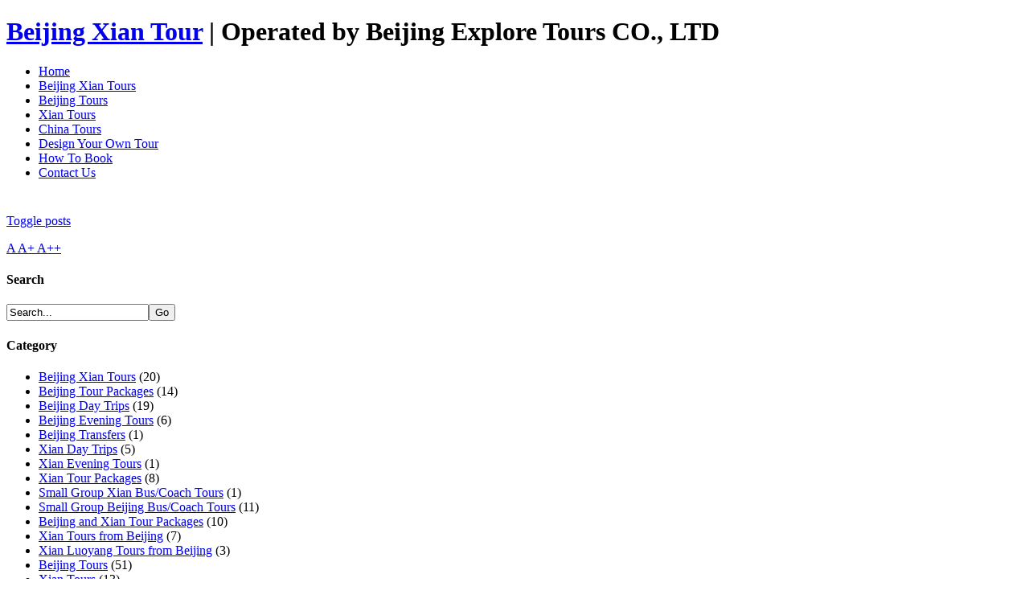

--- FILE ---
content_type: text/html; charset=UTF-8
request_url: http://www.beijingxiantour.com/beijing-tours/beijing-day-trip-to-juyongguan-great-wall-ming-tombs/
body_size: 9993
content:
<!DOCTYPE html PUBLIC "-//W3C//DTD XHTML 1.0 Transitional//EN" "https://www.w3.org/TR/xhtml1/DTD/xhtml1-transitional.dtd">
<html xmlns="https://www.w3.org/1999/xhtml" lang="en-US">

<head profile="http://gmpg.org/xfn/11">
<meta http-equiv="Content-Type" content="text/html; charset=UTF-8" />
<title>
  Beijing Day Trip to Juyongguan Great Wall-Ming Tombs - Beijing Xian Tour</title>

<link rel="alternate" type="application/rss+xml" title="RSS Feed" href="https://www.beijingxiantour.com/feed/" />
<link rel="pingback" href="http://www.beijingxiantour.com/xmlrpc.php" />
<script type="text/javascript" src="http://www.beijingxiantour.com/wp-content/themes/blackpress/lib/js/jquery-1.4.3.min.js"></script>
<script type="text/javascript" src="http://www.beijingxiantour.com/wp-content/themes/blackpress/lib/js/superfish.js"></script>
<script type="text/javascript" src="http://www.beijingxiantour.com/wp-content/themes/blackpress/lib/js/supersubs.js"></script>
<script type="text/javascript" src="http://www.beijingxiantour.com/wp-content/themes/blackpress/lib/js/cookies.js"></script>
<script type="text/javascript" src="http://www.beijingxiantour.com/wp-content/themes/blackpress/lib/js/fontResizer.js"></script>
<script type="text/javascript" src="http://www.beijingxiantour.com/wp-content/themes/blackpress/lib/js/theme.js"></script>

<style type="text/css">
div#left {float: right; padding: 10px 0 10px 20px;} 
div#right {float: left; padding: 10px 20px 10px 0;}   
</style>
<!--[if IE]>
<style type="text/css">
div.date {float:left; position:static; margin:10px 10px 0 0; padding:0;}
div.preview {margin:15px 0;}
.comment-link {background:none;}
#search-submit {margin: 10px 0 0 0; height: 28px;}
</style>
<![endif]-->
<!-- wp_head -->
<link rel='dns-prefetch' href='//s.w.org' />
<link rel="alternate" type="application/rss+xml" title="Beijing Xian Tour &raquo; Beijing Day Trip to Juyongguan Great Wall-Ming Tombs Comments Feed" href="https://www.beijingxiantour.com/beijing-tours/beijing-day-trip-to-juyongguan-great-wall-ming-tombs/feed/" />
		<script type="text/javascript">
			window._wpemojiSettings = {"baseUrl":"https:\/\/s.w.org\/images\/core\/emoji\/11\/72x72\/","ext":".png","svgUrl":"https:\/\/s.w.org\/images\/core\/emoji\/11\/svg\/","svgExt":".svg","source":{"concatemoji":"http:\/\/www.beijingxiantour.com\/wp-includes\/js\/wp-emoji-release.min.js?ver=4.9.26"}};
			!function(e,a,t){var n,r,o,i=a.createElement("canvas"),p=i.getContext&&i.getContext("2d");function s(e,t){var a=String.fromCharCode;p.clearRect(0,0,i.width,i.height),p.fillText(a.apply(this,e),0,0);e=i.toDataURL();return p.clearRect(0,0,i.width,i.height),p.fillText(a.apply(this,t),0,0),e===i.toDataURL()}function c(e){var t=a.createElement("script");t.src=e,t.defer=t.type="text/javascript",a.getElementsByTagName("head")[0].appendChild(t)}for(o=Array("flag","emoji"),t.supports={everything:!0,everythingExceptFlag:!0},r=0;r<o.length;r++)t.supports[o[r]]=function(e){if(!p||!p.fillText)return!1;switch(p.textBaseline="top",p.font="600 32px Arial",e){case"flag":return s([55356,56826,55356,56819],[55356,56826,8203,55356,56819])?!1:!s([55356,57332,56128,56423,56128,56418,56128,56421,56128,56430,56128,56423,56128,56447],[55356,57332,8203,56128,56423,8203,56128,56418,8203,56128,56421,8203,56128,56430,8203,56128,56423,8203,56128,56447]);case"emoji":return!s([55358,56760,9792,65039],[55358,56760,8203,9792,65039])}return!1}(o[r]),t.supports.everything=t.supports.everything&&t.supports[o[r]],"flag"!==o[r]&&(t.supports.everythingExceptFlag=t.supports.everythingExceptFlag&&t.supports[o[r]]);t.supports.everythingExceptFlag=t.supports.everythingExceptFlag&&!t.supports.flag,t.DOMReady=!1,t.readyCallback=function(){t.DOMReady=!0},t.supports.everything||(n=function(){t.readyCallback()},a.addEventListener?(a.addEventListener("DOMContentLoaded",n,!1),e.addEventListener("load",n,!1)):(e.attachEvent("onload",n),a.attachEvent("onreadystatechange",function(){"complete"===a.readyState&&t.readyCallback()})),(n=t.source||{}).concatemoji?c(n.concatemoji):n.wpemoji&&n.twemoji&&(c(n.twemoji),c(n.wpemoji)))}(window,document,window._wpemojiSettings);
		</script>
		<style type="text/css">
img.wp-smiley,
img.emoji {
	display: inline !important;
	border: none !important;
	box-shadow: none !important;
	height: 1em !important;
	width: 1em !important;
	margin: 0 .07em !important;
	vertical-align: -0.1em !important;
	background: none !important;
	padding: 0 !important;
}
</style>
<link rel='stylesheet' id='contact-form-7-css'  href='http://www.beijingxiantour.com/wp-content/plugins/contact-form-7/includes/css/styles.css?ver=5.1.1' type='text/css' media='all' />
<link rel='stylesheet' id='wp-pagenavi-css'  href='http://www.beijingxiantour.com/wp-content/plugins/wp-pagenavi/pagenavi-css.css?ver=2.70' type='text/css' media='all' />
<link rel='stylesheet' id='addtoany-css'  href='http://www.beijingxiantour.com/wp-content/plugins/add-to-any/addtoany.min.css?ver=1.15' type='text/css' media='all' />
<script type="text/javascript" src="http://www.beijingxiantour.com/wp-content/plugins/wp-pineapple/WpPineapple.js" ></script><script type='text/javascript' src='http://www.beijingxiantour.com/wp-includes/js/jquery/jquery.js?ver=1.12.4'></script>
<script type='text/javascript' src='http://www.beijingxiantour.com/wp-includes/js/jquery/jquery-migrate.min.js?ver=1.4.1'></script>
<script type='text/javascript' src='http://www.beijingxiantour.com/wp-content/plugins/add-to-any/addtoany.min.js?ver=1.1'></script>
<script type='text/javascript' src='http://www.beijingxiantour.com/wp-content/plugins/wp-pineapple/WpPineapple.js?ver=4.9.26'></script>
<link rel='https://api.w.org/' href='https://www.beijingxiantour.com/wp-json/' />
<link rel="EditURI" type="application/rsd+xml" title="RSD" href="https://www.beijingxiantour.com/xmlrpc.php?rsd" />
<link rel="wlwmanifest" type="application/wlwmanifest+xml" href="http://www.beijingxiantour.com/wp-includes/wlwmanifest.xml" /> 
<link rel='prev' title='Beijing Day Trip to Summer Palace-Temple of Heaven-Lama Temple' href='https://www.beijingxiantour.com/beijing-tours/beijing-day-trip-to-summer-palace-temple-of-heaven-lama-temple/' />
<link rel='next' title='Beijing Day Trip to Badaling Great Wall-Dingling of Ming Tombs' href='https://www.beijingxiantour.com/beijing-tours/beijing-day-trip-to-badaling-great-wall-dingling-of-ming-tombs/' />
<meta name="generator" content="WordPress 4.9.26" />
<link rel="canonical" href="https://www.beijingxiantour.com/beijing-tours/beijing-day-trip-to-juyongguan-great-wall-ming-tombs/" />
<link rel='shortlink' href='https://www.beijingxiantour.com/?p=271' />
<link rel="alternate" type="application/json+oembed" href="https://www.beijingxiantour.com/wp-json/oembed/1.0/embed?url=https%3A%2F%2Fwww.beijingxiantour.com%2Fbeijing-tours%2Fbeijing-day-trip-to-juyongguan-great-wall-ming-tombs%2F" />
<link rel="alternate" type="text/xml+oembed" href="https://www.beijingxiantour.com/wp-json/oembed/1.0/embed?url=https%3A%2F%2Fwww.beijingxiantour.com%2Fbeijing-tours%2Fbeijing-day-trip-to-juyongguan-great-wall-ming-tombs%2F&#038;format=xml" />

<script data-cfasync="false">
window.a2a_config=window.a2a_config||{};a2a_config.callbacks=[];a2a_config.overlays=[];a2a_config.templates={};
(function(d,s,a,b){a=d.createElement(s);b=d.getElementsByTagName(s)[0];a.async=1;a.src="https://static.addtoany.com/menu/page.js";b.parentNode.insertBefore(a,b);})(document,"script");
</script>
 
 </head>
<body>
<div id="outline">
<div id="blog-line">
<!-- blog title and tag line -->
<h1><a href="https://www.beijingxiantour.com">Beijing Xian Tour</a> | Operated by Beijing Explore Tours CO., LTD</h1>
</div>
<!-- page navigation -->
<div id="nav" class="clearfix">
<ul class="sf-menu">
<li class="page_item "><a href="https://www.beijingxiantour.com">Home</a></li>
	<li class="cat-item cat-item-1"><a href="https://www.beijingxiantour.com/beijing-xian-tours/" title="Beijing Xian Tours: Offer various Xian tour packges departing from Beijing. All the Beijing Xian tours are customizable to meet your specific interests.">Beijing Xian Tours</a>
<ul class='children'>
	<li class="cat-item cat-item-57"><a href="https://www.beijingxiantour.com/beijing-xian-tours/beijing-and-xian-tour-packages/" title="3-8 Days of Beijing and Xian tour packages including tour guides, vehicle, hotels, etc, operated by China local travel company. ">Beijing and Xian Tour Packages</a>
</li>
	<li class="cat-item cat-item-58"><a href="https://www.beijingxiantour.com/beijing-xian-tours/xian-tours-from-beijing/" title="Travel to Xian city from Beijing by flight/train, visit Terracotta Warriors, Xian city wall, Banpo Museum, etc.">Xian Tours from Beijing</a>
</li>
	<li class="cat-item cat-item-87"><a href="https://www.beijingxiantour.com/beijing-xian-tours/xian-luoyang-tours-from-beijing/" title="Visit Terracotta Warriors, LongmenGrottoes and Shaoling Temple from Beijing.">Xian Luoyang Tours from Beijing</a>
</li>
</ul>
</li>
	<li class="cat-item cat-item-6"><a href="https://www.beijingxiantour.com/beijing-tours/" title="Beijing Tours: Various Beijing tour packages, cheap Beijing tours, best quality Beijing tours are provided by a Beijing based travel agency, professional in Beijing tour operation.">Beijing Tours</a>
<ul class='children'>
	<li class="cat-item cat-item-44"><a href="https://www.beijingxiantour.com/beijing-tours/beijing-tour-packages/" >Beijing Tour Packages</a>
</li>
	<li class="cat-item cat-item-42"><a href="https://www.beijingxiantour.com/beijing-tours/beijing-day-trips/" >Beijing Day Trips</a>
</li>
	<li class="cat-item cat-item-45"><a href="https://www.beijingxiantour.com/beijing-tours/beijing-evening-tours/" >Beijing Evening Tours</a>
</li>
	<li class="cat-item cat-item-46"><a href="https://www.beijingxiantour.com/beijing-tours/beijing-transfers/" >Beijing Transfers</a>
</li>
	<li class="cat-item cat-item-51"><a href="https://www.beijingxiantour.com/beijing-tours/small-group-beijing-bus-coach-tours/" title="Budget small group Beijing tours, save your time and money!">Small Group Beijing Bus/Coach Tours</a>
</li>
</ul>
</li>
	<li class="cat-item cat-item-7"><a href="https://www.beijingxiantour.com/xian-tours/" title="Xian Tours: Xian tour routes, Xian Tour Packages, Xian private tour, Xian group tour are offered by Beijing Xian Tour.com, a professional travel agency on Xian tour operation.">Xian Tours</a>
<ul class='children'>
	<li class="cat-item cat-item-41"><a href="https://www.beijingxiantour.com/xian-tours/xian-day-trips/" >Xian Day Trips</a>
</li>
	<li class="cat-item cat-item-47"><a href="https://www.beijingxiantour.com/xian-tours/xian-evening-tours/" >Xian Evening Tours</a>
</li>
	<li class="cat-item cat-item-48"><a href="https://www.beijingxiantour.com/xian-tours/xian-tour-packages/" >Xian Tour Packages</a>
</li>
	<li class="cat-item cat-item-50"><a href="https://www.beijingxiantour.com/xian-tours/small-group-xian-bus-coach-tours/" title="Xian bus/coach tours offer budget daily guided small group Xian tours, ideal for low budget planners.">Small Group Xian Bus/Coach Tours</a>
</li>
</ul>
</li>
	<li class="cat-item cat-item-8"><a href="https://www.beijingxiantour.com/china-tours/" title="China Tours: A professional China tour operator offers either private China tour packages or buget smalll group China tours to Beijing, Xian, Shanghai, Guilin, Tibet, Datong, Yunnan, Shaolin Temple, Zhangjiajie, Li River cruise, etc, great value for your money.">China Tours</a>
</li>
			<li class="cat-item cat-item-7"><a href="https://www.beijingxiantour.com/design-your-own-tour/" >Design Your Own Tour</a> </li> 
				<li class="cat-item cat-item-7"><a href="https://www.beijingxiantour.com/how-to-book/" >How To Book</a> </li> 
				<li class="cat-item cat-item-7"><a href="https://www.beijingxiantour.com/contact-us/" >Contact Us</a> </li>
</ul>		
</div>
<!-- ending header template -->
<div id="content" class="clearfix">
<div id="right">
<p id="toggle-all"><a href="#" id="toggle" class="hide-all">Toggle posts</a></p>
<p id="font-resize">
<a id="default" href="#">A </a><a id="larger" href="#">A+ </a><a id="largest" href="#">A++</a>
</p>
<!-- widget -->
<div id="search-3" class="widget"><h4>Search </h4><!-- custom search form -->
<div id="searchform" class="clearfix">
	<form method="get" action="https://www.beijingxiantour.com/">
		<input type="text" name="s" id="search" value="Search..." onfocus="if (this.value == 'Search...') {this.value = '';}" onblur="if (this.value == '') {this.value = 'Search...';}" /><input type="submit" id="search-submit" class="submit" name="submit" value="Go" />
	</form>
</div>
</div><div id="categories-3" class="widget"><h4>Category</h4>		<ul>
	<li class="cat-item cat-item-1"><a href="https://www.beijingxiantour.com/beijing-xian-tours/" title="Beijing Xian Tours: Offer various Xian tour packges departing from Beijing. All the Beijing Xian tours are customizable to meet your specific interests.">Beijing Xian Tours</a> (20)
</li>
	<li class="cat-item cat-item-44"><a href="https://www.beijingxiantour.com/beijing-tours/beijing-tour-packages/" >Beijing Tour Packages</a> (14)
</li>
	<li class="cat-item cat-item-42"><a href="https://www.beijingxiantour.com/beijing-tours/beijing-day-trips/" >Beijing Day Trips</a> (19)
</li>
	<li class="cat-item cat-item-45"><a href="https://www.beijingxiantour.com/beijing-tours/beijing-evening-tours/" >Beijing Evening Tours</a> (6)
</li>
	<li class="cat-item cat-item-46"><a href="https://www.beijingxiantour.com/beijing-tours/beijing-transfers/" >Beijing Transfers</a> (1)
</li>
	<li class="cat-item cat-item-41"><a href="https://www.beijingxiantour.com/xian-tours/xian-day-trips/" >Xian Day Trips</a> (5)
</li>
	<li class="cat-item cat-item-47"><a href="https://www.beijingxiantour.com/xian-tours/xian-evening-tours/" >Xian Evening Tours</a> (1)
</li>
	<li class="cat-item cat-item-48"><a href="https://www.beijingxiantour.com/xian-tours/xian-tour-packages/" >Xian Tour Packages</a> (8)
</li>
	<li class="cat-item cat-item-50"><a href="https://www.beijingxiantour.com/xian-tours/small-group-xian-bus-coach-tours/" title="Xian bus/coach tours offer budget daily guided small group Xian tours, ideal for low budget planners.">Small Group Xian Bus/Coach Tours</a> (1)
</li>
	<li class="cat-item cat-item-51"><a href="https://www.beijingxiantour.com/beijing-tours/small-group-beijing-bus-coach-tours/" title="Budget small group Beijing tours, save your time and money!">Small Group Beijing Bus/Coach Tours</a> (11)
</li>
	<li class="cat-item cat-item-57"><a href="https://www.beijingxiantour.com/beijing-xian-tours/beijing-and-xian-tour-packages/" title="3-8 Days of Beijing and Xian tour packages including tour guides, vehicle, hotels, etc, operated by China local travel company. ">Beijing and Xian Tour Packages</a> (10)
</li>
	<li class="cat-item cat-item-58"><a href="https://www.beijingxiantour.com/beijing-xian-tours/xian-tours-from-beijing/" title="Travel to Xian city from Beijing by flight/train, visit Terracotta Warriors, Xian city wall, Banpo Museum, etc.">Xian Tours from Beijing</a> (7)
</li>
	<li class="cat-item cat-item-87"><a href="https://www.beijingxiantour.com/beijing-xian-tours/xian-luoyang-tours-from-beijing/" title="Visit Terracotta Warriors, LongmenGrottoes and Shaoling Temple from Beijing.">Xian Luoyang Tours from Beijing</a> (3)
</li>
	<li class="cat-item cat-item-6"><a href="https://www.beijingxiantour.com/beijing-tours/" title="Beijing Tours: Various Beijing tour packages, cheap Beijing tours, best quality Beijing tours are provided by a Beijing based travel agency, professional in Beijing tour operation.">Beijing Tours</a> (51)
</li>
	<li class="cat-item cat-item-7"><a href="https://www.beijingxiantour.com/xian-tours/" title="Xian Tours: Xian tour routes, Xian Tour Packages, Xian private tour, Xian group tour are offered by Beijing Xian Tour.com, a professional travel agency on Xian tour operation.">Xian Tours</a> (13)
</li>
	<li class="cat-item cat-item-8"><a href="https://www.beijingxiantour.com/china-tours/" title="China Tours: A professional China tour operator offers either private China tour packages or buget smalll group China tours to Beijing, Xian, Shanghai, Guilin, Tibet, Datong, Yunnan, Shaolin Temple, Zhangjiajie, Li River cruise, etc, great value for your money.">China Tours</a> (5)
</li>
		</ul>
</div><div id="tag_cloud-3" class="widget"><h4>Keywords Tags</h4><div class="tagcloud"><a href="https://www.beijingxiantour.com/tag/2-days-beijing-tour/" class="tag-cloud-link tag-link-32 tag-link-position-1" style="font-size: 8pt;" aria-label="2 days Beijing tour (1 item)">2 days Beijing tour</a>
<a href="https://www.beijingxiantour.com/tag/3-days-beijing-tour/" class="tag-cloud-link tag-link-31 tag-link-position-2" style="font-size: 8pt;" aria-label="3 days Beijing tour (1 item)">3 days Beijing tour</a>
<a href="https://www.beijingxiantour.com/tag/4-days-beijing-tour/" class="tag-cloud-link tag-link-24 tag-link-position-3" style="font-size: 15.905882352941pt;" aria-label="4 days Beijing tour (5 items)">4 days Beijing tour</a>
<a href="https://www.beijingxiantour.com/tag/5-days-beijing-tour/" class="tag-cloud-link tag-link-23 tag-link-position-4" style="font-size: 14.588235294118pt;" aria-label="5 days Beijing tour (4 items)">5 days Beijing tour</a>
<a href="https://www.beijingxiantour.com/tag/6-days-beijing-tour/" class="tag-cloud-link tag-link-30 tag-link-position-5" style="font-size: 10.964705882353pt;" aria-label="6 days Beijing tour (2 items)">6 days Beijing tour</a>
<a href="https://www.beijingxiantour.com/tag/7-days-beijing-tour/" class="tag-cloud-link tag-link-29 tag-link-position-6" style="font-size: 8pt;" aria-label="7 days Beijing tour (1 item)">7 days Beijing tour</a>
<a href="https://www.beijingxiantour.com/tag/beijing-evening-coach-tours/" class="tag-cloud-link tag-link-52 tag-link-position-7" style="font-size: 12.941176470588pt;" aria-label="Beijing evening coach tours (3 items)">Beijing evening coach tours</a>
<a href="https://www.beijingxiantour.com/tag/beijing-half-day-tours/" class="tag-cloud-link tag-link-43 tag-link-position-8" style="font-size: 15.905882352941pt;" aria-label="Beijing Half Day Tours (5 items)">Beijing Half Day Tours</a>
<a href="https://www.beijingxiantour.com/tag/beijing-luoyang-tours/" class="tag-cloud-link tag-link-74 tag-link-position-9" style="font-size: 10.964705882353pt;" aria-label="Beijing Luoyang Tours (2 items)">Beijing Luoyang Tours</a>
<a href="https://www.beijingxiantour.com/tag/beijing-package-tours/" class="tag-cloud-link tag-link-34 tag-link-position-10" style="font-size: 22pt;" aria-label="Beijing Package Tours (13 items)">Beijing Package Tours</a>
<a href="https://www.beijingxiantour.com/tag/beijing-to-luoyang-tour/" class="tag-cloud-link tag-link-63 tag-link-position-11" style="font-size: 8pt;" aria-label="Beijing to Luoyang Tour (1 item)">Beijing to Luoyang Tour</a>
<a href="https://www.beijingxiantour.com/tag/beijing-to-shaolin-temple/" class="tag-cloud-link tag-link-65 tag-link-position-12" style="font-size: 8pt;" aria-label="Beijing to Shaolin Temple (1 item)">Beijing to Shaolin Temple</a>
<a href="https://www.beijingxiantour.com/tag/beijing-to-xian/" class="tag-cloud-link tag-link-61 tag-link-position-13" style="font-size: 8pt;" aria-label="Beijing to Xian (1 item)">Beijing to Xian</a>
<a href="https://www.beijingxiantour.com/tag/beijing-to-xian-luoyang-tour/" class="tag-cloud-link tag-link-72 tag-link-position-14" style="font-size: 8pt;" aria-label="Beijing to Xian Luoyang Tour (1 item)">Beijing to Xian Luoyang Tour</a>
<a href="https://www.beijingxiantour.com/tag/beijing-to-xian-tour/" class="tag-cloud-link tag-link-39 tag-link-position-15" style="font-size: 8pt;" aria-label="Beijing to Xian Tour (1 item)">Beijing to Xian Tour</a>
<a href="https://www.beijingxiantour.com/tag/beijing-to-xian-tours/" class="tag-cloud-link tag-link-40 tag-link-position-16" style="font-size: 12.941176470588pt;" aria-label="Beijing to Xian tours (3 items)">Beijing to Xian tours</a>
<a href="https://www.beijingxiantour.com/tag/beijing-xian-luoyang-tours/" class="tag-cloud-link tag-link-75 tag-link-position-17" style="font-size: 8pt;" aria-label="Beijing Xian Luoyang Tours (1 item)">Beijing Xian Luoyang Tours</a>
<a href="https://www.beijingxiantour.com/tag/beijing-xian-tour/" class="tag-cloud-link tag-link-17 tag-link-position-18" style="font-size: 18.705882352941pt;" aria-label="Beijing Xian tour (8 items)">Beijing Xian tour</a>
<a href="https://www.beijingxiantour.com/tag/bullet-train/" class="tag-cloud-link tag-link-59 tag-link-position-19" style="font-size: 8pt;" aria-label="Bullet Train (1 item)">Bullet Train</a>
<a href="https://www.beijingxiantour.com/tag/celebrity-millennium-cruise/" class="tag-cloud-link tag-link-88 tag-link-position-20" style="font-size: 8pt;" aria-label="Celebrity Millennium Cruise (1 item)">Celebrity Millennium Cruise</a>
<a href="https://www.beijingxiantour.com/tag/china-tour/" class="tag-cloud-link tag-link-18 tag-link-position-21" style="font-size: 15.905882352941pt;" aria-label="China tour (5 items)">China tour</a>
<a href="https://www.beijingxiantour.com/tag/day-trip-to-xian-from-beijing/" class="tag-cloud-link tag-link-37 tag-link-position-22" style="font-size: 12.941176470588pt;" aria-label="Day trip to Xian from Beijing (3 items)">Day trip to Xian from Beijing</a>
<a href="https://www.beijingxiantour.com/tag/half-day-beijing-tour/" class="tag-cloud-link tag-link-25 tag-link-position-23" style="font-size: 15.905882352941pt;" aria-label="half day Beijing tour (5 items)">half day Beijing tour</a>
<a href="https://www.beijingxiantour.com/tag/high-speed-train/" class="tag-cloud-link tag-link-60 tag-link-position-24" style="font-size: 8pt;" aria-label="High speed Train (1 item)">High speed Train</a>
<a href="https://www.beijingxiantour.com/tag/longmen-grottoes/" class="tag-cloud-link tag-link-67 tag-link-position-25" style="font-size: 10.964705882353pt;" aria-label="Longmen Grottoes (2 items)">Longmen Grottoes</a>
<a href="https://www.beijingxiantour.com/tag/luoyang-tours-from-beijing/" class="tag-cloud-link tag-link-68 tag-link-position-26" style="font-size: 8pt;" aria-label="Luoyang Tours from Beijing (1 item)">Luoyang Tours from Beijing</a>
<a href="https://www.beijingxiantour.com/tag/one-day-beijing/" class="tag-cloud-link tag-link-28 tag-link-position-27" style="font-size: 8pt;" aria-label="one day Beijing (1 item)">one day Beijing</a>
<a href="https://www.beijingxiantour.com/tag/one-day-beijing-tour/" class="tag-cloud-link tag-link-27 tag-link-position-28" style="font-size: 22pt;" aria-label="one day Beijing tour (13 items)">one day Beijing tour</a>
<a href="https://www.beijingxiantour.com/tag/shaolin-temple/" class="tag-cloud-link tag-link-66 tag-link-position-29" style="font-size: 8pt;" aria-label="Shaolin Temple (1 item)">Shaolin Temple</a>
<a href="https://www.beijingxiantour.com/tag/shaolin-temple-tour-from-beijing/" class="tag-cloud-link tag-link-64 tag-link-position-30" style="font-size: 8pt;" aria-label="Shaolin Temple tour from Beijing (1 item)">Shaolin Temple tour from Beijing</a>
<a href="https://www.beijingxiantour.com/tag/small-goup-tour/" class="tag-cloud-link tag-link-20 tag-link-position-31" style="font-size: 8pt;" aria-label="small goup tour (1 item)">small goup tour</a>
<a href="https://www.beijingxiantour.com/tag/small-group-beijing-day-tours/" class="tag-cloud-link tag-link-53 tag-link-position-32" style="font-size: 18.705882352941pt;" aria-label="Small group Beijing day tours (8 items)">Small group Beijing day tours</a>
<a href="https://www.beijingxiantour.com/tag/small-group-tour/" class="tag-cloud-link tag-link-22 tag-link-position-33" style="font-size: 12.941176470588pt;" aria-label="small group tour (3 items)">small group tour</a>
<a href="https://www.beijingxiantour.com/tag/terracottac-warriors/" class="tag-cloud-link tag-link-69 tag-link-position-34" style="font-size: 8pt;" aria-label="Terracottac Warriors (1 item)">Terracottac Warriors</a>
<a href="https://www.beijingxiantour.com/tag/terracotta-warriors/" class="tag-cloud-link tag-link-71 tag-link-position-35" style="font-size: 8pt;" aria-label="Terracotta Warriors (1 item)">Terracotta Warriors</a>
<a href="https://www.beijingxiantour.com/tag/trip-to-xian-and-luoyang/" class="tag-cloud-link tag-link-73 tag-link-position-36" style="font-size: 8pt;" aria-label="Trip to Xian and Luoyang (1 item)">Trip to Xian and Luoyang</a>
<a href="https://www.beijingxiantour.com/tag/trip-to-xian-from-beijing/" class="tag-cloud-link tag-link-38 tag-link-position-37" style="font-size: 12.941176470588pt;" aria-label="Trip to Xian from Beijing (3 items)">Trip to Xian from Beijing</a>
<a href="https://www.beijingxiantour.com/tag/xian-coach-tours/" class="tag-cloud-link tag-link-54 tag-link-position-38" style="font-size: 8pt;" aria-label="Xian coach tours (1 item)">Xian coach tours</a>
<a href="https://www.beijingxiantour.com/tag/xian-day-tour/" class="tag-cloud-link tag-link-33 tag-link-position-39" style="font-size: 14.588235294118pt;" aria-label="Xian day tour (4 items)">Xian day tour</a>
<a href="https://www.beijingxiantour.com/tag/xian-package-tours/" class="tag-cloud-link tag-link-35 tag-link-position-40" style="font-size: 17.058823529412pt;" aria-label="Xian Package Tours (6 items)">Xian Package Tours</a>
<a href="https://www.beijingxiantour.com/tag/xian-small-group-tours/" class="tag-cloud-link tag-link-55 tag-link-position-41" style="font-size: 8pt;" aria-label="xian small group tours (1 item)">xian small group tours</a>
<a href="https://www.beijingxiantour.com/tag/xian-tour/" class="tag-cloud-link tag-link-10 tag-link-position-42" style="font-size: 17.882352941176pt;" aria-label="Xian Tour (7 items)">Xian Tour</a>
<a href="https://www.beijingxiantour.com/tag/xian-tour-from-beijing/" class="tag-cloud-link tag-link-36 tag-link-position-43" style="font-size: 17.058823529412pt;" aria-label="Xian tour from Beijing (6 items)">Xian tour from Beijing</a>
<a href="https://www.beijingxiantour.com/tag/xian-tours-from-beijing-2/" class="tag-cloud-link tag-link-62 tag-link-position-44" style="font-size: 10.964705882353pt;" aria-label="Xian tours from Beijing (2 items)">Xian tours from Beijing</a>
<a href="https://www.beijingxiantour.com/tag/xian-trip-from-beijing/" class="tag-cloud-link tag-link-70 tag-link-position-45" style="font-size: 8pt;" aria-label="Xian trip from Beijing (1 item)">Xian trip from Beijing</a></div>
</div><div id="linkcat-2" class="widget"><h4>Links</h4>
	<ul class='xoxo blogroll'>
<li><a href="http://www.beijingtoursguide.com/beijingtours/beijing-short-stop-tours.html" target="_blank">Beijing Airport Tours</a></li>
<li><a href="http://beijinglayovertours.com/" target="_blank">Beijing Capital Airport &amp; Beijing Daxing Airport Layover Tours</a></li>
<li><a href="http://www.beijingtoursguide.com/beijingtours/beijing-day-tours.html" target="_blank">Beijing Day Tours</a></li>
<li><a href="http://www.beijingtoursguide.com/beijingtours/beijing-small-group-tours.html" target="_blank">Beijing Group Tours</a></li>
<li><a href="http://www.beijinghutongtour.com/" target="_blank">Beijing Hutong Tour</a></li>
<li><a href="https://www.beijinglayovertour.com" target="_blank">Beijing Layover Tour</a></li>
<li><a href="https://www.beijingshanghaitour.com/" target="_blank">Beijing Shanghai Tour</a></li>
<li><a href="http://www.beijingtoursguide.com/beijingtours/" target="_blank">Beijing Tours</a></li>
<li><a href="https://www.tianjinporttours.com/" target="_blank">Beijing Tours from Tianjin Port</a></li>
<li><a href="http://www.beijingtoursguide.com">Beijing Tours Guide</a></li>
<li><a href="http://www.timeschinatours.com/china_tour_packages/12-Day-Beijing-Xian-Guilin-Yangshuo-Shanghai-Tour-GreatWall-LiRiver-JadeBuddhaTemple.html" rel="friend" target="_blank">Beijing Xian Guilin Shanghai Tour</a></li>
<li><a href="http://www.timeschinatours.com/china_tour_packages/8-Day-Beijing-Xian-Shanghai-Tour-GreatWall-TempleofHeaven-QinTerra-CottaWarriorsandHorseFigurines-Bund.html" rel="friend" target="_blank">Beijing Xian Shanghai Tour</a></li>
<li><a href="http://www.beijingxingang.com/" target="_blank">Beijing Xingang Port Tours</a></li>
<li><a href="http://www.guangzhoulayovertour.com/" target="_blank">Guangzhou Layover Tour</a></li>
<li><a href="http://www.shanghaiairporttour.com/" target="_blank">Shanghai Airport Tour</a></li>
<li><a href="http://www.shanghaicruiseport.com/" target="_blank">Shanghai Cruise Port</a></li>
<li><a href="http://www.shanghaiguilintour.com/" target="_blank">Shanghai Guilin Tour</a></li>
<li><a href="https://www.shanghailayovertour.com/" target="_blank">Shanghai Layover Tour</a></li>
<li><a href="https://www.shanghaixiantour.com/" target="_blank">Shanghai Xian Tour</a></li>
<li><a href="http://www.timeschinatours.com">Times China Tours</a></li>

	</ul>
</div>
     
</div>
<div id="left">
<!-- single post -->
<div class="headline clearfix">
<h1>Beijing Day Trip to Juyongguan Great Wall-Ming Tombs</h1>
<div class="clearfix"></div>
</div>
<div class="single_content">
<div class="addtoany_share_save_container addtoany_content addtoany_content_top"><div class="a2a_kit a2a_kit_size_16 addtoany_list" data-a2a-url="https://www.beijingxiantour.com/beijing-tours/beijing-day-trip-to-juyongguan-great-wall-ming-tombs/" data-a2a-title="Beijing Day Trip to Juyongguan Great Wall-Ming Tombs"><a class="a2a_button_facebook" href="https://www.addtoany.com/add_to/facebook?linkurl=https%3A%2F%2Fwww.beijingxiantour.com%2Fbeijing-tours%2Fbeijing-day-trip-to-juyongguan-great-wall-ming-tombs%2F&amp;linkname=Beijing%20Day%20Trip%20to%20Juyongguan%20Great%20Wall-Ming%20Tombs" title="Facebook" rel="nofollow noopener" target="_blank"></a><a class="a2a_button_twitter" href="https://www.addtoany.com/add_to/twitter?linkurl=https%3A%2F%2Fwww.beijingxiantour.com%2Fbeijing-tours%2Fbeijing-day-trip-to-juyongguan-great-wall-ming-tombs%2F&amp;linkname=Beijing%20Day%20Trip%20to%20Juyongguan%20Great%20Wall-Ming%20Tombs" title="Twitter" rel="nofollow noopener" target="_blank"></a><a class="a2a_button_google_plus" href="https://www.addtoany.com/add_to/google_plus?linkurl=https%3A%2F%2Fwww.beijingxiantour.com%2Fbeijing-tours%2Fbeijing-day-trip-to-juyongguan-great-wall-ming-tombs%2F&amp;linkname=Beijing%20Day%20Trip%20to%20Juyongguan%20Great%20Wall-Ming%20Tombs" title="Google+" rel="nofollow noopener" target="_blank"></a><a class="a2a_dd addtoany_share_save addtoany_share" href="https://www.addtoany.com/share"><img src="https://static.addtoany.com/buttons/share_save_256_24.png" alt="Share"></a></div></div><h2><span style="color: #800000;"> </span></h2>
<p><span style="color: #000000;"></p>
<div id="attachment_1011" style="width: 490px" class="wp-caption aligncenter"><a href="http://www.beijingxiantour.com/wp-content/uploads/2010/08/Juyongguan-Great-Wall1.jpg"><img class="size-full wp-image-1011 " title="Juyongguan Great Wall" src="http://www.beijingxiantour.com/wp-content/uploads/2010/08/Juyongguan-Great-Wall1.jpg" alt="" width="480" height="360" srcset="https://www.beijingxiantour.com/wp-content/uploads/2010/08/Juyongguan-Great-Wall1.jpg 600w, https://www.beijingxiantour.com/wp-content/uploads/2010/08/Juyongguan-Great-Wall1-300x225.jpg 300w" sizes="(max-width: 480px) 100vw, 480px" /></a><p class="wp-caption-text">Juyongguan Great Wall</p></div>
<p></span></p>
<h2><span style="color: #000000;"><em><span style="color: #800000;">Detailed Itinerary </span></em></span></h2>
<p>Be picked up in time at your hotel or apartment by our private English-speaking guide and driver. Let&#8217;s spend the day tour in Juyongguan Great Wall, Changling Tomb and Sacred Way of Ming Tombs. Finally, transfer you safely to hotel/apartment. (Included Chinese lunch)</p>
<p><em><strong>Juyongguan Great Wall</strong>:</em> One of the three greatest passes of the Great Wall of China. Besides a military stronghold, it is also a beautiful scenic spot which was named as one of the eight best scenery of Beijing as early as in the Jin Dynasty (1115-1234).</p>
<p><em><strong>Ming Tombs</strong>:</em> Tomb clusters of Ming dynasty emperors. Changling Tomb is the ancestral tomb of Ming Tombs; Sacred Way is the first sight in the Ming Tombs, as it is the main road leading to the thirteen tombs.</p>
<p><strong><span style="color: #800000;">Tour Inclusions</span></strong></p>
<p>* Entrance fee<br />
* Chinese lunch<br />
* Free-bottled mineral water<br />
* Private English-speaking tour guide and private vehicle for transfers.<br />
* China life tourist accident/casualty insurance</p>
<p><strong><span style="color: #800000;">Tour Exclusions</span></strong></p>
<p>* Hotel Charges.<br />
* Entry or exit Beijing airfare or train tickets.<br />
* Personal expenses.<br />
* Gratuities, tips to guides or drivers.</p>
<p><strong><span style="color: #800000;">Notes</span></strong></p>
<p>* Discount for children from 2 to 12 years old differs according to your tour size.<br />
* If you are a group of 10 or 10 people above, please contact us, we could give a very competitive discount.<br />
* Payment in advance, or you can pay cash to the tour guide when you aboard the vehicle.<br />
* If you need to prolong your stay in Beijing, or arrive a few days earlier, please let us know and we&#8217;d be happy to extend your hotel bookings, or arrange additional tours for you.</p>
<div class="addtoany_share_save_container addtoany_content addtoany_content_bottom"><div class="a2a_kit a2a_kit_size_16 addtoany_list" data-a2a-url="https://www.beijingxiantour.com/beijing-tours/beijing-day-trip-to-juyongguan-great-wall-ming-tombs/" data-a2a-title="Beijing Day Trip to Juyongguan Great Wall-Ming Tombs"><a class="a2a_button_facebook" href="https://www.addtoany.com/add_to/facebook?linkurl=https%3A%2F%2Fwww.beijingxiantour.com%2Fbeijing-tours%2Fbeijing-day-trip-to-juyongguan-great-wall-ming-tombs%2F&amp;linkname=Beijing%20Day%20Trip%20to%20Juyongguan%20Great%20Wall-Ming%20Tombs" title="Facebook" rel="nofollow noopener" target="_blank"></a><a class="a2a_button_twitter" href="https://www.addtoany.com/add_to/twitter?linkurl=https%3A%2F%2Fwww.beijingxiantour.com%2Fbeijing-tours%2Fbeijing-day-trip-to-juyongguan-great-wall-ming-tombs%2F&amp;linkname=Beijing%20Day%20Trip%20to%20Juyongguan%20Great%20Wall-Ming%20Tombs" title="Twitter" rel="nofollow noopener" target="_blank"></a><a class="a2a_button_google_plus" href="https://www.addtoany.com/add_to/google_plus?linkurl=https%3A%2F%2Fwww.beijingxiantour.com%2Fbeijing-tours%2Fbeijing-day-trip-to-juyongguan-great-wall-ming-tombs%2F&amp;linkname=Beijing%20Day%20Trip%20to%20Juyongguan%20Great%20Wall-Ming%20Tombs" title="Google+" rel="nofollow noopener" target="_blank"></a><a class="a2a_dd addtoany_share_save addtoany_share" href="https://www.addtoany.com/share"><img src="https://static.addtoany.com/buttons/share_save_256_24.png" alt="Share"></a></div></div>
	<style type="text/css"><!--.STYLE1 {color: #FFFFFF}.STYLE2 {color: #CC0000}--></style>
	<script language="javascript"> 
		function ondesigncustomization()
			{if(document.forms["formquery"].fullnamecus.value==''){   alert('Please input your full name!');   document.forms["formquery"].fullnamecus.focus();   
				return false;}
			if(document.forms["formquery"].nationality.value==''){   alert('Please input your Nationality!');   document.forms["formquery"].nationality.focus();   
				return false;}
			if(document.forms["formquery"].emailcus.value==''){   alert('Please input your E-mail!');   document.forms["formquery"].emailcus.focus();   
				return false;}
			if(document.forms["formquery"].phone.value==''){   alert('Please input your phone number!');   document.forms["formquery"].phone.focus();   
				return false;}
			if(document.forms["formquery"].adults.value==''){   alert('Please input Number of adults!');   document.forms["formquery"].adults.focus();   
				return false;}var search_str = /^[\w\-\.]+@[\w\-\.]+(\.\w+)+$/;       
						var email_val = $("#emailcus").val();       
					if(!search_str.test(email_val)){        alert("Please input correct E-mail");		
						return false;       }}
	</script>
	<table border="0" cellspacing="0" name="querytable" id="querytable" cellpadding="3" style="width:630px;margin-bottom:30px; margin-left:0; float:left; border:0;  margin-top:5px; display:table; border:1px solid #e5e5e5; "> 
	<form action="https://www.beijingxiantour.com/wp-query-post.php" method="post" name="formquery" id="formquery" onsubmit="return ondesigncustomization();">
		<tr>
			<td height="30" colspan="2" bgcolor="#CC0000" valign="middle" style="background-color:#cc0000; border:0;">
				<span class="STYLE1"><b>Require a good price or make changes? Send the form below we will reply to you within 12 hours.  (Beijing Day Trip to Juyongguan Great Wall-Ming Tombs) </b></span>
					<a name="booktour"> </a> 
			</td>
		</tr>
		<tr>
			<td width="180" height="30" bgcolor="#FFFFFF" style=" border:0;">
			  <strong>Full Name: 
				<select name="mr" id="mr">
					<option value="Mr">Mr.</option>
					<option value="Ms">Ms.</option>
				</select>
			  </strong>
			</td>
			<td bgcolor="#FFFFFF" style=" border:0;">
				<strong>
					<input name="fullnamecus" type="text" class="myinput" id="fullnamecus" size="20" />
						<span class="STYLE2">*</span>
						<span class="STYLE1">
							<input name="title" type="hidden" id="title" value="Beijing Day Trip to Juyongguan Great Wall-Ming Tombs" />
						</span>
				</strong>
			</td>
		</tr>
		<tr>
			<td height="30" bgcolor="#FFFFFF" style=" border:0;">
				<strong>Nationality:</strong>
			</td>
			<td bgcolor="#FFFFFF" style=" border:0;">
				<strong>
					<input name="nationality" type="text"  class="myinput" id="nationality" size="20" />
						<span class="STYLE2">*</span>
				</strong>
			</td>
		</tr>
		<tr>
			<td height="30" bgcolor="#FFFFFF" style=" border:0;">
				<strong>Email Address:</strong>
			</td>          
			<td bgcolor="#FFFFFF" style=" border:0;">
			<strong>
				<input name="emailcus" type="text"  class="myinput" id="emailcus" size="30" />            
					<span class="STYLE2">*</span>          
			</strong>(Please double check it!)</td>
		</tr>        
		<tr>          
			<td height="30" bgcolor="#FFFFFF" style=" border:0;">Alternative Email Address:</td>          
			<td bgcolor="#FFFFFF" style=" border:0;">
				<input name="email2" type="text"  class="myinput " id="email2" size="30" />
			</td>        
		</tr>        
		<tr>          
			<td height="30" bgcolor="#FFFFFF" style=" border:0;">
				<strong>Phone Number:</strong>
			</td>          
			<td bgcolor="#FFFFFF" style=" border:0;">
				<strong>
					<input name="phone" type="text"  class="myinput" id="phone" size="20" />            
					<span class="STYLE2">*</span>
				</strong>
			</td>        
		</tr>        
		<tr>
          <td height="30" bgcolor="#FFFFFF" style=" border:0;"><p>Hotel Class: </p></td>
          <td bgcolor="#FFFFFF" style=" border:0;"><select name="tourclass" id="tourclass">
            <option value="Without Hotel">Without Hotel</option>
            <option value="5-star,">5-star</option>
            <option value="4-star,">4-star</option>
			<option value="3-star,">3-star</option>
          </select>
          </td>
        </tr>    
		<tr>          
			<td height="30" bgcolor="#FFFFFF" style=" border:0;"><p>
				<strong>Number of Adults:</strong></p>
			</td>          
			<td bgcolor="#FFFFFF" style=" border:0;">
				<strong>            
					<input name="adults" type="text"  class="myinput" id="adults" size="5" />             
						<span class="STYLE2">*</span>           
				</strong>
			</td>        
		</tr>        
		<tr>          
			<td rowspan="2" bgcolor="#FFFFFF" style=" border:0;">Number of Children:</td>          
			<td height="30" bgcolor="#FFFFFF" style=" border:0;">
				<input name="under12" type="text" class="myinput" id="under12" size="5"  />            under 12 years old</td>        
		</tr>        
		<tr>          
			<td height="30" bgcolor="#FFFFFF" style=" border:0;">
				<input name="under2" type="text" class="myinput" id="under2" size="5">            under 2 years old</td>        
		</tr>        
		<tr>          
			<td height="30" bgcolor="#FFFFFF" style=" border:0;">Tour Starting Date:</td>          
			<td bgcolor="#FFFFFF" style=" border:0;"><input name="tourstartdate" type="text" class="myinput" id="tourstartdate" size="10"  /></td>        
		</tr>        
		<tr>          
			<td height="30" bgcolor="#FFFFFF" style=" border:0;">Other Requirements:</td>          
			<td bgcolor="#FFFFFF" style=" border:0;"><textarea name="requirements" cols="40" rows="4" id="requirements"></textarea></td>        
		</tr>       
		<tr>          
			<td height="40" colspan="2" align="center" bgcolor="#FFFFFF" style=" border:0;text-align:center;">
				<input name="Summit2" type="submit" value="Send" id="Summit2" style="text-align:center; font-family: arial; font-size: 9pt; color: #FFFFFF; background-color: #990000; line-height: 10px; Padding-top: 4px; Padding-left: 2px; border-width: 1px; border-top-color: FF0000; border-right-color: 000099; border-left-color: FF0000; border-bottom-color: 000099" /></td>        
		</tr>      
	</form>
	</table>
<div class="clearfix"></div>
<p class="next-posts"></p>
<p class="post_info"><span class="tag-link info-icon"><a href="https://www.beijingxiantour.com/tag/one-day-beijing-tour/" rel="tag">one day Beijing tour</a></span></p>
</div>
<div class="bookmarks">
<a href="https://www.beijingxiantour.com/feed/"><img src="http://www.beijingxiantour.com/wp-content/themes/blackpress/img/feed.png" class="post_icon" title="RSS Feed for this article" alt="RSS Feed" /></a>
</div>

<!-- You can start editing here. -->
                        <p><h3 id="no-comments">No comments yet.</h3></p>
         
<!-- comment form -->
<h2 id="respond">Leave a Message!</h2>
<div id="commentform">
<form action="https://www.beijingxiantour.com/wp-comments-post.php" method="post">
<!-- comment author -->
<label for="author"><span class="user-name info-icon">Name*</span></label>
<input type="text" name="author" id="name" class="text" value="" size="22" tabindex="1" />
<!-- commentator's email -->
<label for="email"><span class="user-mail info-icon">Mail* (will not be published)</span></label>
<input type="text" name="email" id="email" class="text" value="" size="22" tabindex="2" />
<!-- commentator's website -->
<label for="url"><span class="user-url info-icon">Subject</span></label>
<input type="text" name="url" id="website" class="text" value="" size="22" tabindex="3" />
<!-- comment text -->
<label for="message"><span class="user-comment info-icon">Comment</span></label>
<textarea name="comment" id="message" tabindex="4"></textarea>
<!-- submit button -->
<p><input name="submit" type="submit" class="submit" tabindex="5" value="Submit Comment" /></p>
<input type="hidden" name="comment_post_ID" value="271" />
Are you human? Click the Apple...<div style="margin:20px 0;">
<span class="wp_pineapple_div" style="cursor:pointer;height:50px;width:40px;display:inline-block;padding:2px;background-repeat:no-repeat;background-position:0 0;background-image:url(http://www.beijingxiantour.com/wp-content/plugins/wp-pineapple/images/apple.png);">
<input class="wp_pineapple_radio" style="display:none;" value="3dc64273ec9d512d434c6bbca4106533" name="wp_pineapple_fruit" type="radio" />
</span>
<span class="wp_pineapple_div" style="cursor:pointer;height:50px;width:40px;display:inline-block;padding:2px;background-repeat:no-repeat;background-position:0 0;background-image:url(http://www.beijingxiantour.com/wp-content/plugins/wp-pineapple/images/apple.png);background-image:url(http://www.beijingxiantour.com/wp-content/plugins/wp-pineapple/images/banana.png);">
<input class="wp_pineapple_radio" style="display:none;" value="383852449af07c1c037350cb87aa1b21" name="wp_pineapple_fruit" type="radio" />
</span>
<span class="wp_pineapple_div" style="cursor:pointer;height:50px;width:40px;display:inline-block;padding:2px;background-repeat:no-repeat;background-position:0 0;background-image:url(http://www.beijingxiantour.com/wp-content/plugins/wp-pineapple/images/apple.png);background-image:url(http://www.beijingxiantour.com/wp-content/plugins/wp-pineapple/images/banana.png);background-image:url(http://www.beijingxiantour.com/wp-content/plugins/wp-pineapple/images/pineapple.png);">
<input class="wp_pineapple_radio" style="display:none;" value="386d91596871ed335ab4fa4e2ef683da" name="wp_pineapple_fruit" type="radio" />
</span>
<span class="wp_pineapple_div" style="cursor:pointer;height:50px;width:40px;display:inline-block;padding:2px;background-repeat:no-repeat;background-position:0 0;background-image:url(http://www.beijingxiantour.com/wp-content/plugins/wp-pineapple/images/apple.png);background-image:url(http://www.beijingxiantour.com/wp-content/plugins/wp-pineapple/images/banana.png);background-image:url(http://www.beijingxiantour.com/wp-content/plugins/wp-pineapple/images/pineapple.png);background-image:url(http://www.beijingxiantour.com/wp-content/plugins/wp-pineapple/images/grapes.png);">
<input class="wp_pineapple_radio" style="display:none;" value="0d657ca772b39898be799c1d54492910" name="wp_pineapple_fruit" type="radio" />
</span>
</div>
</form>
</div>
<p class="previous-posts"><< <a href="https://www.beijingxiantour.com/beijing-tours/beijing-day-trip-to-badaling-great-wall-dingling-of-ming-tombs/" rel="next">Beijing Day Trip to Badaling Great Wall-Dingling of Ming Tombs</a></p>
<p class="next-posts"><a href="https://www.beijingxiantour.com/beijing-tours/beijing-day-trip-to-summer-palace-temple-of-heaven-lama-temple/" rel="prev">Beijing Day Trip to Summer Palace-Temple of Heaven-Lama Temple</a> >></p>
</div>
</div>
<div style="color:#8A8A8A;">
<a href="https://www.beijingxiantour.com/beijing-xian-tours/">Beijing Xian Tours</a> | <a href="https://www.beijingxiantour.com/beijing-tours/">Beijing Tours</a> | <a href="https://www.beijingxiantour.com/xian-tours/">Xian Tours</a> | <a href="https://www.beijingxiantour.com/china-tours/">China Tours</a> | <a href="https://www.beijingxiantour.com/aboutus/">About Us</a> | <a href="https://www.beijingxiantour.com/contact-us/">Contact Us</a> | <a href="https://www.beijingxiantour.com/sitemaps/">Sitemap</a> <br> 
<a href="https://www.beijingxiantour.com/terms-and-conditions/">Terms and Conditions</a> | <a href="https://www.beijingxiantour.com/privacy-and-security/">Privacy and Security</a> | <a href="https://www.beijingxiantour.com/how-to-book/">How to Book</a> | <a href="https://www.beijingxiantour.com/payment-guide/">Payment Guide</a><br> 
 
    Copyright &copy; 2010-2017 Beijing Xian Tour. All Rights Reserved.<script src="http://s15.cnzz.com/stat.php?id=2397831&web_id=2397831&show=pic1" language="JavaScript"></script>
<br /><br /> 
<div> 
 
</div> 
<!-- wp_footer --> 
<script type='text/javascript' src='https://www.beijingxiantour.com/wp-includes/js/jquery/jquery.form.js?ver=2.02m'></script> 
<script type='text/javascript' src='https://www.beijingxiantour.com/wp-content/plugins/contact-form-7/scripts.js?ver=2.3.1'></script> 
 
 
 
</body> 
</html> 

--- FILE ---
content_type: text/javascript
request_url: http://www.beijingxiantour.com/wp-content/themes/blackpress/lib/js/theme.js
body_size: 454
content:
$(document).ready(function(){

//Superfish menu
$("ul.sf-menu").supersubs().superfish(
{
            delay:       1000,                            // one second delay on mouseout
            animation:   {opacity:'show'},  // fade-in and slide-down animation
            speed:       'normal',                          // faster animation speed
            autoArrows:  false,                           // disable generation of arrow mark-up
            dropShadows: false                            // disable drop shadows
        }
);

//Toggle functions
 $("#toggle-all").toggle(
                    function(){
                         $(".excerpt").hide('slow');
			 $("#toggle").attr("class","show-all");
                    }, function() {
                         $(".excerpt").show('slow');
			 $("#toggle").attr("class","hide-all");
                    });

$(".hide-excerpt").click(function (event) {
	event.preventDefault();
      $(this).parents(".excerpt").hide("normal");
    });

$(".view-excerpt").click(function (event) {
	event.preventDefault();
      $(this).parents(".headline").next(".excerpt").toggle("normal");
    });

 });
